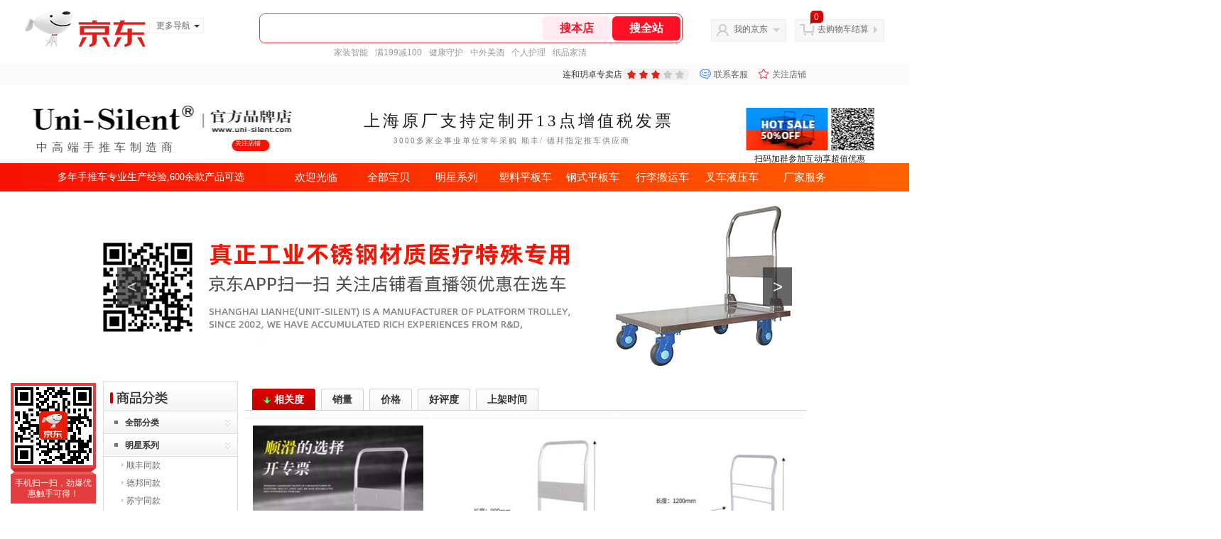

--- FILE ---
content_type: text/html;charset=utf-8
request_url: https://gia.jd.com/y.html?v=0.1967727169033915&o=lianheyz.jd.com/view_search-634482-12878165-99-1-24-1.html
body_size: 37
content:
var jd_risk_token_id='JHQUYTIPNT3EJT3E4RDV5CPBXE6NFWOJMDMFGXSMCHY3YJYS7GV64K6EZRRK2YJ3CT5N5V63HZYK2';

--- FILE ---
content_type: text/plain;charset=UTF-8
request_url: https://api.m.jd.com/
body_size: 49
content:
{"alterationinfo":null,"appidStatuscode":0,"code":0,"dd":"","fixedinfo":null,"interval":300,"openall":1,"openalltouch":1,"processtype":1,"traceId":"6430501.78042.17627950324603497","whwswswws":"BApXWLRnNbf9ABCSCCxzX9OB2qATJgl0XBiA4VwZo9xJ1MqQlD4-2l21e9w"}

--- FILE ---
content_type: application/x-javascript
request_url: https://jscss.360buyimg.com/pc-shop-es/js/JModule/??getSecurityJS.js,dmCarousel.js?t=202509092150
body_size: 3815
content:
/******/ (function(modules) { // webpackBootstrap
/******/ 	// The module cache
/******/ 	var installedModules = {};
/******/
/******/ 	// The require function
/******/ 	function __webpack_require__(moduleId) {
/******/
/******/ 		// Check if module is in cache
/******/ 		if(installedModules[moduleId]) {
/******/ 			return installedModules[moduleId].exports;
/******/ 		}
/******/ 		// Create a new module (and put it into the cache)
/******/ 		var module = installedModules[moduleId] = {
/******/ 			i: moduleId,
/******/ 			l: false,
/******/ 			exports: {}
/******/ 		};
/******/
/******/ 		// Execute the module function
/******/ 		modules[moduleId].call(module.exports, module, module.exports, __webpack_require__);
/******/
/******/ 		// Flag the module as loaded
/******/ 		module.l = true;
/******/
/******/ 		// Return the exports of the module
/******/ 		return module.exports;
/******/ 	}
/******/
/******/
/******/ 	// expose the modules object (__webpack_modules__)
/******/ 	__webpack_require__.m = modules;
/******/
/******/ 	// expose the module cache
/******/ 	__webpack_require__.c = installedModules;
/******/
/******/ 	// define getter function for harmony exports
/******/ 	__webpack_require__.d = function(exports, name, getter) {
/******/ 		if(!__webpack_require__.o(exports, name)) {
/******/ 			Object.defineProperty(exports, name, {
/******/ 				configurable: false,
/******/ 				enumerable: true,
/******/ 				get: getter
/******/ 			});
/******/ 		}
/******/ 	};
/******/
/******/ 	// getDefaultExport function for compatibility with non-harmony modules
/******/ 	__webpack_require__.n = function(module) {
/******/ 		var getter = module && module.__esModule ?
/******/ 			function getDefault() { return module['default']; } :
/******/ 			function getModuleExports() { return module; };
/******/ 		__webpack_require__.d(getter, 'a', getter);
/******/ 		return getter;
/******/ 	};
/******/
/******/ 	// Object.prototype.hasOwnProperty.call
/******/ 	__webpack_require__.o = function(object, property) { return Object.prototype.hasOwnProperty.call(object, property); };
/******/
/******/ 	// __webpack_public_path__
/******/ 	__webpack_require__.p = "";
/******/
/******/ 	// Load entry module and return exports
/******/ 	return __webpack_require__(__webpack_require__.s = 278);
/******/ })
/************************************************************************/
/******/ ({

/***/ 278:
/***/ (function(module, exports, __webpack_require__) {

"use strict";

	/*moduleName:getSecurityJS*/
	/*require:*/
	

J_Module.define('getSecurityJS', [], function () {
	function getJdEidtoWindow(callBack) {
		try {
			getJdEid(function (eid, fp, udfp) {
				window.JdEid = { eid: eid, fp: fp, udfp: udfp };
				if (callBack && typeof callBack === 'function') {
					callBack.call(window, window.JdEid);
				}
			});
		} catch (e) {
			window.JdEid = {};
			if (callBack && typeof callBack === 'function') {
				callBack.call(window, window.JdEid);
			}
		}
	}

	window.getJdEidtoWindow = getJdEidtoWindow;
	return null;
});

/***/ })

/******/ });/******/ (function(modules) { // webpackBootstrap
/******/ 	// The module cache
/******/ 	var installedModules = {};
/******/
/******/ 	// The require function
/******/ 	function __webpack_require__(moduleId) {
/******/
/******/ 		// Check if module is in cache
/******/ 		if(installedModules[moduleId]) {
/******/ 			return installedModules[moduleId].exports;
/******/ 		}
/******/ 		// Create a new module (and put it into the cache)
/******/ 		var module = installedModules[moduleId] = {
/******/ 			i: moduleId,
/******/ 			l: false,
/******/ 			exports: {}
/******/ 		};
/******/
/******/ 		// Execute the module function
/******/ 		modules[moduleId].call(module.exports, module, module.exports, __webpack_require__);
/******/
/******/ 		// Flag the module as loaded
/******/ 		module.l = true;
/******/
/******/ 		// Return the exports of the module
/******/ 		return module.exports;
/******/ 	}
/******/
/******/
/******/ 	// expose the modules object (__webpack_modules__)
/******/ 	__webpack_require__.m = modules;
/******/
/******/ 	// expose the module cache
/******/ 	__webpack_require__.c = installedModules;
/******/
/******/ 	// define getter function for harmony exports
/******/ 	__webpack_require__.d = function(exports, name, getter) {
/******/ 		if(!__webpack_require__.o(exports, name)) {
/******/ 			Object.defineProperty(exports, name, {
/******/ 				configurable: false,
/******/ 				enumerable: true,
/******/ 				get: getter
/******/ 			});
/******/ 		}
/******/ 	};
/******/
/******/ 	// getDefaultExport function for compatibility with non-harmony modules
/******/ 	__webpack_require__.n = function(module) {
/******/ 		var getter = module && module.__esModule ?
/******/ 			function getDefault() { return module['default']; } :
/******/ 			function getModuleExports() { return module; };
/******/ 		__webpack_require__.d(getter, 'a', getter);
/******/ 		return getter;
/******/ 	};
/******/
/******/ 	// Object.prototype.hasOwnProperty.call
/******/ 	__webpack_require__.o = function(object, property) { return Object.prototype.hasOwnProperty.call(object, property); };
/******/
/******/ 	// __webpack_public_path__
/******/ 	__webpack_require__.p = "";
/******/
/******/ 	// Load entry module and return exports
/******/ 	return __webpack_require__(__webpack_require__.s = 251);
/******/ })
/************************************************************************/
/******/ ({

/***/ 251:
/***/ (function(module, exports, __webpack_require__) {

"use strict";

	/*moduleName:dmCarousel*/
	/*require:*/
	

J_Module.define('dmCarousel', [], function () {
	function dmCarousel(args) {
		var param = $.extend({
			imgArea: '.jbannerImg',
			imgNodeArea: '.jImgNodeArea',
			imgNode: '.jbannerImg dl',
			tabArea: '.jbannerTab',
			tabNode: '.jbannerTab span',
			arrowLeft: '.jPreOut',
			arrowRight: '.jNextOut',
			arrowLeftOver: 'jPreOver',
			arrowRightOver: 'jNextOver',
			defaultClass: 'show',
			slideDirection: 'left',
			timer: '3',
			subFunction: 'transparentEffect',
			eventType: 'click',
			showArrow: 1,
			tabAreaHoverStop: false,
			isCircular: false,
			isTabAvailable: true,
			isHoverStop: true
		}, args);

		renderModule.bind(this)();
		slide.bind(this)();

		function renderModule() {
			var $this = $(this);

			var imageWidth = $this.find('[data-imageWidth]').attr('data-imageWidth') ? $this.find('[data-imageWidth]').attr('data-imageWidth') : 'auto';

			var layout = $this.closest('.J_LayoutArea');
			var LayoutWrap = layout.closest('.J_LayoutWrap');
			var layoutWidth = layout.width();

			switch (LayoutWrap.attr('prototypeid')) {
				/**
     * prototypeid = 42 : 通栏
     */
				case '42':
					if (imageWidth === 'auto') {
						$this.find(param.imgNode + ' img').eq(0).load(function () {
							imageWidth = $(this).width();
							fullWidthLayoutCenter();
						});
					} else {
						fullWidthLayoutCenter();
					}

					$(window).resize(function () {
						fullWidthLayoutResize();
					});

					break;
				/**
     * 固定宽度布局，包括自定义布局
     */
				default:
					if (imageWidth === 'auto') {
						/**
       * 兼容老数据，功能上线之前的素材是没有设置宽度的 因此需要取图片加载后的宽度
       */
						$this.find(param.imgNode + ' img').eq(0).load(function () {
							imageWidth = $(this).width();
							fixedWidthLayoutCenter();
						});
					} else {
						fixedWidthLayoutCenter();
					}
					break;
			}

			function fixedWidthLayoutCenter() {
				if (imageWidth >= layoutWidth) {
					/**
      * 图片宽度大于布局宽度时
      * 模块宽度等于布局宽度
      * 压缩图片尺寸撑满布局
      */
					$this.find(param.imgNode + ' img').attr('width', '100%');
				} else {
					/**
      * 图片宽度小于于布局宽度时
      * 模块宽度等于图片宽度并使其居中
      */
					$this.css({
						position: 'relative',
						width: imageWidth,
						margin: '0 auto'
					});
				}
			}

			function fullWidthLayoutCenter() {
				$this.find(param.imgArea).css({
					position: 'relative',
					left: '50%',
					width: imageWidth,
					marginLeft: -imageWidth / 2
				});
				fullWidthLayoutResize();
			}

			function fullWidthLayoutResize() {
				layoutWidth = layout.width();
				if (imageWidth < layoutWidth) {
					$this.css({
						width: imageWidth,
						margin: '0 auto'
					});
				} else {
					$this.css({
						width: 'auto'
					});
				}
			}
		}

		function slide() {
			// 定义传入的CSS调用变量
			var _this = this,
			    imgArea = $(_this).find(param.imgArea),
			    imgNode = $(_this).find(param.imgNode),
			    tabArea = $(_this).find(param.tabArea),
			    tabNode = $(_this).find(param.tabNode),
			    defaultClass = param.defaultClass,
			    eventType = param.eventType,
			    timer = !param.timer * 1000 ? 3000 : param.timer * 1000,
			    scroll = void 0,
			    ul = $(_this).find(param.imgNodeArea + '>ul'),
			    imgNodeArea = $(_this).find(param.imgNodeArea),
			    isFull = param.isFull;

			//全局变量
			var index = 0,
			    direction = 1,
			    time = null,
			    moveRange = 0,
			    partTime = null,
			    animate = null,
			    enterFlag = false;
			if (!imgNode.length) return;
			// jshop.module.ridLazy($(_this));

			//是否鼠标移动到内容区域时，停止轮播
			if (param.isHoverStop) {
				imgArea.bind({
					mouseenter: function mouseenter() {
						enterFlag = true;
						_stop();
					},
					mouseleave: function mouseleave() {
						enterFlag = false;
						time = setTimeout(imgMove, timer);
					}
				});
			}
			//是否鼠标移动到tab切换区域时，停止轮播
			if (param.tabAreaHoverStop) {
				tabArea.bind({
					mouseenter: function mouseenter() {
						enterFlag = true;
						_stop();
					},
					mouseleave: function mouseleave() {
						enterFlag = false;
						time = setTimeout(imgMove, timer);
					}
				});
			}
			/**
    * 轮播图所有效果
    */
			var banner = {
				transparentEffect: function transparentEffect() {
					//初始化
					$(_this).css({
						'background-color': imgNode.eq(index).attr('background')
					});

					// 调用函数
					init();
					if (param.isTabAvailable) {
						triggerThumbnail();
					} //如果切换切点可用
					triggerDirection();
					if (param.showArrow != 1) {
						triggerArrow();
					}
					animate = transparent;
					time = setTimeout(imgMove, timer);
				},
				moveEffect: function moveEffect() {
					var isTop = param.slideDirection == 'top' ? true : false;
					scroll = isTop ? 'scrollTop' : 'scrollLeft';

					//初始化
					$(_this).css({
						'background-color': imgNode.eq(index).attr('background')
					});
					if (isTop) {
						imgNodeArea.css({ height: 20000 });
						imgNode.css({
							width: imgNode.attr('width'),
							height: imgNode.attr('height')
						});
						moveRange = imgNode.height();
						imgArea[0][scroll] = index * moveRange;
					} else {
						imgNodeArea.css({ width: 20000 });
						imgNode.css({
							width: imgNode.attr('width'),
							height: imgNode.attr('height'),
							float: 'left'
						}); //将这个宽度写在css里，在ie6下面，获取到的父级宽度是被这个元素撑开的宽度
						moveRange = imgNode.width();
						imgArea[0][scroll] = index * moveRange;
					}
					// 调用函数
					init();
					if (param.isTabAvailable) {
						triggerThumbnail();
					} //如果切换切点可用
					triggerDirection();
					if (param.showArrow != 1) {
						triggerArrow();
					}
					animate = oneImgMove;
					time = setTimeout(imgMove, timer);
				}

				/**
     * 根据传入的子方法名执行对应的子方法
     */
			};if (banner[param.subFunction]) banner[param.subFunction].call(_this);

			/**
    * 轮播图初始化
    */
			function init() {
				imgNode.eq(0).addClass(defaultClass);
				tabNode.eq(0).addClass(defaultClass);
			}

			/**
    * 给每个tab缩略图绑定事件
    */
			function triggerThumbnail() {
				tabNode.each(function (i, elem) {
					$(elem)[eventType](function () {
						imgNode.eq(index).removeClass(defaultClass);
						tabNode.eq(index).removeClass(defaultClass);
						index = i;
						imgNode.eq(index).addClass(defaultClass);
						tabNode.eq(index).addClass(defaultClass);
						animate();
						return false;
					});
				});
			}

			/**
    * 点击箭头或数字时，重置时间
    */
			function _stop() {
				clearTimeout(time);
				time = null;
				//clearTimeout(partTime);
				//partTime = null;
				ul.clearQueue();
				imgNode.eq(index).clearQueue();
			}

			/**
    * 切换图片和缩略图
    */
			function imgMove() {
				//判断是否是圆形循环，只支持渐变方式
				if (param.isCircular) {
					if (index < imgNode.length - 1) {
						classOper([imgNode, tabNode], defaultClass, true);
					} else {
						index = -1;
						classOper([imgNode, tabNode], defaultClass, true);
					}
				} else {
					if (direction == 1) {
						if (index < imgNode.length - 1) {
							classOper([imgNode, tabNode], defaultClass, true);
						} else {
							direction = 0;
							classOper([imgNode, tabNode], defaultClass, false);
						}
					} else {
						if (index > 0) {
							classOper([imgNode, tabNode], defaultClass, false);
						} else {
							direction = 1;
							classOper([imgNode, tabNode], defaultClass, true);
						}
					}
				}
				animate();
			}

			/**
    * 鼠标移动显示左右移动箭头
    */
			function triggerArrow() {
				var arrowLeft = $(_this).find(param.arrowLeft),
				    arrowRight = $(_this).find(param.arrowRight);
				$(_this).bind({
					mouseover: function mouseover() {
						arrowLeft.show();
						arrowRight.show();
					},
					mouseout: function mouseout() {
						arrowLeft.hide();
						arrowRight.hide();
					}
				});
			}

			/**
    * 处理左右移动箭头
    */
			function triggerDirection() {
				var arrowLeft = $(_this).find(param.arrowLeft),
				    arrowRight = $(_this).find(param.arrowRight),
				    arrowLeftOver = param.arrowLeftOver,
				    arrowRightOver = param.arrowRightOver;

				arrowLeft.bind({
					click: function click() {
						if (index != 0) {
							// 判断当前是不是第一张
							classOper([imgNode, tabNode], defaultClass, false);
							animate();
						} else {
							//判断是否是圆形循环，只支持渐变方式
							if (param.isCircular) {
								classOper([imgNode, tabNode], defaultClass, false);
								index = imgNode.length;
								classOper([imgNode, tabNode], defaultClass, false);
								animate();
							}
						}
						return false;
					},
					mouseover: function mouseover() {
						$(this).addClass(arrowLeftOver);
					},
					mouseout: function mouseout() {
						$(this).removeClass(arrowLeftOver);
					}
				});
				arrowRight.bind({
					click: function click() {
						if (index < imgNode.length - 1) {
							// 判断当前是不是最后一张
							classOper([imgNode, tabNode], defaultClass, true);
							animate();
						} else {
							//判断是否是圆形循环，只支持渐变方式
							if (param.isCircular) {
								index = -1;
								classOper([imgNode, tabNode], defaultClass, true);
								animate();
							}
						}
						return false;
					},
					mouseover: function mouseover() {
						$(this).addClass(arrowRightOver);
					},
					mouseout: function mouseout() {
						$(this).removeClass(arrowRightOver);
					}
				});
			}

			/**
    * 透明效果
    */
			function transparent() {
				imgNode.animate({
					opacity: 0
				}, 0, function () {});
				$(_this).css({
					'background-color': imgNode.eq(index).attr('background')
				});
				imgNode.eq(index).animate({
					opacity: 1
				}, 1000, function () {
					_stop();
					if (enterFlag) return;
					time = setTimeout(imgMove, timer);
				});
			}

			/**
    * 移动效果：每一张图片分10次移动
    */
			function oneImgMove() {
				var nowMoveRange = index * moveRange - imgArea[0][scroll],
				    partImgRange = nowMoveRange > 0 ? Math.ceil(nowMoveRange / 10) : Math.floor(nowMoveRange / 10);
				imgArea[0][scroll] += partImgRange;
				if (partImgRange == 0) {
					imgNode.eq(index).addClass(defaultClass);
					tabNode.eq(index).addClass(defaultClass);
					partImgRange = null;
					_stop();
					if (!enterFlag) time = setTimeout(imgMove, timer);
				} else {
					partTime = setTimeout(oneImgMove, 30);
				}
				$(_this).css({
					'background-color': imgNode.eq(index).attr('background')
				});
			}

			/**
    * 节点css类名操作
    */
			function classOper(arr, className, flag) {
				arr.each(function (ind, n) {
					n.eq(index).removeClass(className);
				});
				flag ? index++ : index--;
				arr.each(function (ind, n) {
					n.eq(index).addClass(className);
				});
			}
		}
	}

	return dmCarousel;
});

/***/ })

/******/ });

--- FILE ---
content_type: text/javascript;charset=utf-8
request_url: https://chat1.jd.com/api/checkChat?callback=jQuery7296742&shopId=596242&_=1762795031966
body_size: 236
content:
jQuery7296742({"chatDomain":"chat.jd.com","chatUrl":"https://chat.jd.com/index.action?_t=&shopId=596242","code":3,"hasEntryGroup":0,"hotShop":false,"mock":false,"rank3":0,"seller":"连和玥卓专卖店","shopId":596242,"subCode":0,"venderId":603866});

--- FILE ---
content_type: text/plain;charset=UTF-8
request_url: https://api.m.jd.com/
body_size: 50
content:
{"alterationinfo":null,"appidStatuscode":0,"code":0,"dd":"","fixedinfo":null,"interval":300,"openall":1,"openalltouch":1,"processtype":1,"traceId":"6252368.78042.17627950349177396","whwswswws":"BApXWhw_Nbf9ABCSCCxzX9OB2qATJgl0XBiA4VwZo9xJ1MqQlD4-21t81bg"}